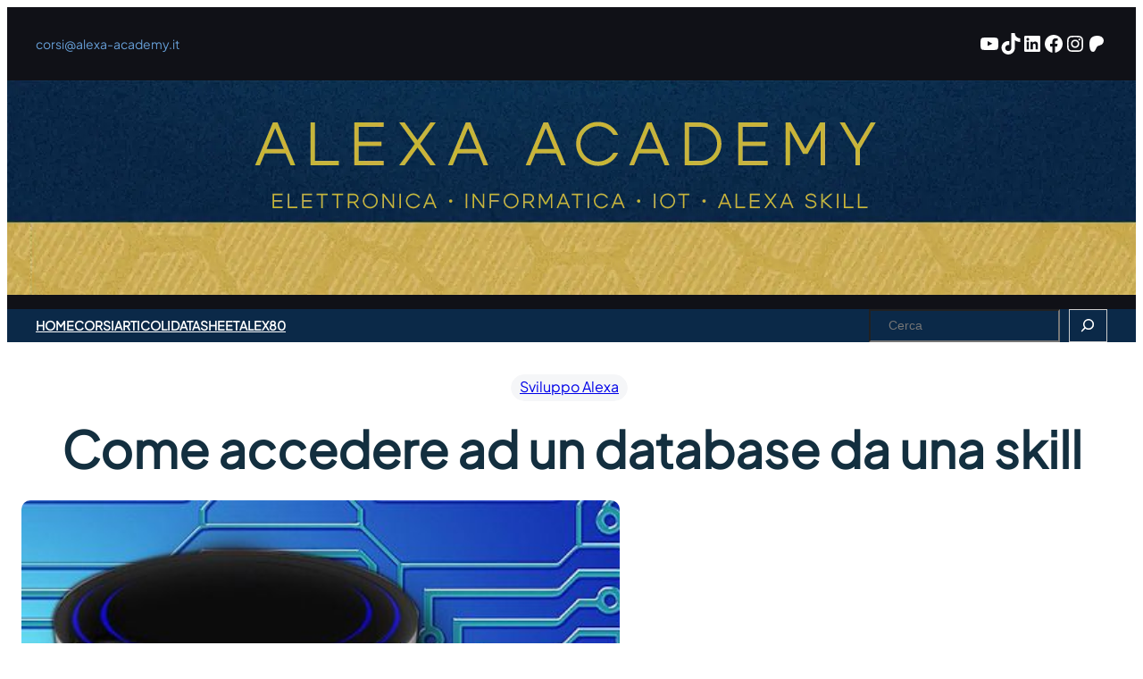

--- FILE ---
content_type: text/html; charset=utf-8
request_url: https://www.google.com/recaptcha/api2/aframe
body_size: 266
content:
<!DOCTYPE HTML><html><head><meta http-equiv="content-type" content="text/html; charset=UTF-8"></head><body><script nonce="EH-KM0tO9MAXLA_MDNU9cg">/** Anti-fraud and anti-abuse applications only. See google.com/recaptcha */ try{var clients={'sodar':'https://pagead2.googlesyndication.com/pagead/sodar?'};window.addEventListener("message",function(a){try{if(a.source===window.parent){var b=JSON.parse(a.data);var c=clients[b['id']];if(c){var d=document.createElement('img');d.src=c+b['params']+'&rc='+(localStorage.getItem("rc::a")?sessionStorage.getItem("rc::b"):"");window.document.body.appendChild(d);sessionStorage.setItem("rc::e",parseInt(sessionStorage.getItem("rc::e")||0)+1);localStorage.setItem("rc::h",'1769428724288');}}}catch(b){}});window.parent.postMessage("_grecaptcha_ready", "*");}catch(b){}</script></body></html>